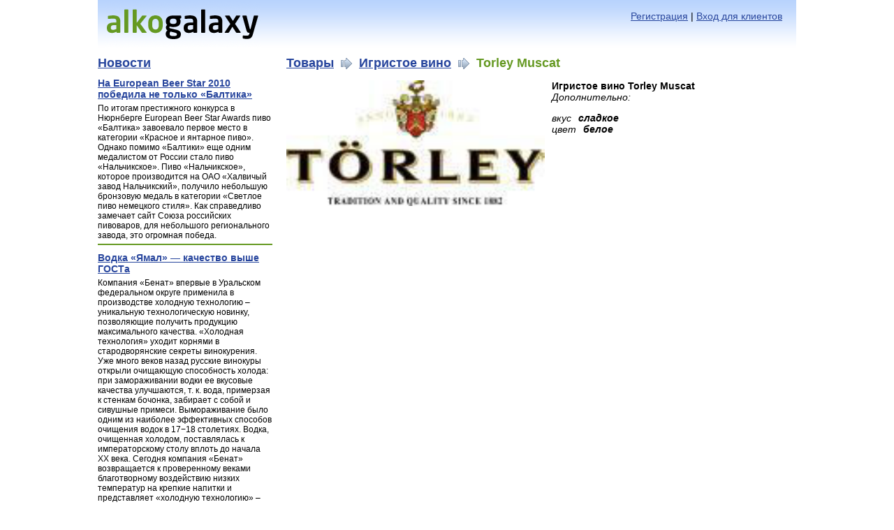

--- FILE ---
content_type: text/html; charset=utf-8;
request_url: http://www.alkogalaxy.ru/items/show/1956
body_size: 5193
content:
<!DOCTYPE html PUBLIC "-//W3C//DTD XHTML 1.0 Strict//EN" "http://www.w3.org/TR/xhtml1/DTD/xhtml1-strict.dtd">
<html xmlns="http://www.w3.org/1999/xhtml" xml:lang="en" lang="en">
<head>
	<meta http-equiv="Content-Type" content="text/html; charset=UTF-8"/>
	<link rel="canonical" href="http://www.alkogalaxy.ru/items/show/1956" />
	<link rel="icon" href="/favicon.ico" type="image/x-icon" />
	<link rel="shortcut icon" href="/favicon.ico" type="image/x-icon" />
	<title>Alkogalaxy : Torley Muscat</title>
	<link href="/stylesheets/styles.css" media="all" rel="stylesheet" type="text/css" />
	<link href="/stylesheets/style_pagenavi.css" media="all" rel="stylesheet" type="text/css" />
	<script type="text/javascript" src="/javascripts/fancyzoom/jquery.js"></script>
	<script type="text/javascript" src="/javascripts/fancyzoom/jquery.shadow.js"></script>
	<script type="text/javascript" src="/javascripts/fancyzoom/jquery.ifixpng.js"></script>
	<script type="text/javascript" src="/javascripts/fancyzoom/jquery.fancyzoom.min.js"></script>
	<script type="text/javascript">
		$(function(){				$.fn.fancyzoom.defaultsOptions.imgDir='/javascripts/fancyzoom/ressources/';
				$('img.fancyzoom').fancyzoom();
				});
	</script>
	
<!-- Yandex.Metrika counter -->
<script type="text/javascript" >
   (function(m,e,t,r,i,k,a){m[i]=m[i]||function(){(m[i].a=m[i].a||[]).push(arguments)};
   m[i].l=1*new Date();
   for (var j = 0; j < document.scripts.length; j++) {if (document.scripts[j].src === r) { return; }}
   k=e.createElement(t),a=e.getElementsByTagName(t)[0],k.async=1,k.src=r,a.parentNode.insertBefore(k,a)})
   (window, document, "script", "https://mc.yandex.ru/metrika/tag.js", "ym");

   ym(95455927, "init", {
        clickmap:true,
        trackLinks:true,
        accurateTrackBounce:true
   });
</script>
<noscript><div><img src="https://mc.yandex.ru/watch/95455927" style="position:absolute; left:-9999px;" alt="" /></div></noscript>
<!-- /Yandex.Metrika counter -->
</head>
<body>
<div id="container">
	<div id="header">
		<a href="/"><img src="/images/logo.gif" width="224" height="70" alt="" title="" /></a>
		<div id="auth">
			<a href="/users/register">Регистрация</a> | <a href="/users/login">Вход для клиентов</a>
		</div>
	</div>
		<div id="main">
		<div id="sidebar">
			
		<h1><a href="/news/">Новости</a></h1>
			<ul class="news">
<li>
    		<b><a href="/news/show/6718">На European Beer Star 2010 победила не только «Балтика»</a></b>
    		<p>По итогам престижного конкурса в Нюрнберге European Beer Star Awards пиво «Балтика» завоевало первое место в категории «Красное и янтарное пиво». Однако помимо «Балтики» еще одним медалистом от России стало пиво «Нальчикское». Пиво «Нальчикское», которое производится на ОАО «Халвичый завод Нальчикский», получило небольшую бронзовую медаль в категории «Светлое пиво немецкого стиля». Как справедливо замечает сайт Союза российских пивоваров, для небольшого регионального завода, это огромная победа.</p>
    		</li>
<li>
    		<b><a href="/news/show/6711">Водка «Ямал» — качество выше ГОСТа</a></b>
    		<p>Компания «Бенат» впервые в Уральском федеральном округе применила в производстве холодную технологию – уникальную технологическую новинку, позволяющие получить продукцию максимального качества. «Холодная технология» уходит корнями в стародворянские секреты винокурения. Уже много веков назад русские винокуры открыли очищающую способность холода: при замораживании водки ее вкусовые качества улучшаются, т. к. вода, примерзая к стенкам бочонка, забирает с собой и сивушные примеси. Вымораживание было одним из наиболее эффективных способов очищения водок в 17−18 столетиях. Водка, очищенная холодом, поставлялась к императорскому столу вплоть до начала XX века. Сегодня компания «Бенат» возвращается к проверенному веками благотворному воздействию низких температур на крепкие напитки и представляет «холодную технологию» – охлаждение сортировки в потоке.</p>
    		</li>
<li>
    		<b><a href="/news/show/6667">Национальный подарок из России</a></b>
    		<p>Не менее впечатляющей стала презентация одного из партнеров конференции - Торговой марки <Садко "-Национальный подарок из России> , которая подарила гостям и участникам конференции радушный прием с русским размахом: основным украшением зала отеля стал роскошный ледяной бар, выполненный в виде древнерусской ладьи - воплощение корабля новгородского купца Садко. Оживляли ледяную скульптуру лучшие бармены России, мастера флейринга. Создавая неповторимую атмосферу для истинных ценителей русского напитка, к чарке отменной водки "Садко" подавались румяные блины с икрой - угощение от ТМ <Садко>. Наше традиционное гостеприимство не оставило равнодушным даже мэра Москвы Юрия Лужкова.</p>
    		</li>
<li>
    		<b><a href="/news/show/6674">Алкоголь - жизнь или смерть?</a></b>
    		<p>В то время как чрезмерное употребление алкоголя укорачивает жизнь, умеренное питьё может продлевать её на 15-19%. К такому выводу пришли итальянские учёные, проанализировавшие результаты 34 масштабных исследований, в которых содержались данные по более чем 1 миллиону человек и были описаны 94,5 тысяч случаев смерти. Чтобы снизить риск смерти от любой причины, женщинам следует выпивать 1-2 "дринка" в сутки, а мужчинам — 2-4 "дринка" (напомним, что "дринк" — стандартная доза чистого алкоголя, примерно равная одной бутылке пива объёмом 0,33 литра или 150-миллилитровому стакану вина). В то же время превышение этой дозы не только лишает человека "алкогольной защиты", но и повышает риск смерти.</p>
    		</li>
<li>
    		<b><a href="/news/show/6692">Крестная водка .</a></b>
    		<p>Студия Paramount Pictures решила выпустить водку "Крестный отец", причем в рекламе будет использоваться образы из культового фильма.Сырье для водки будет поставляться из Италии , а в магазинах она появиться уже в апреле будущего года. Присваивать водке имена знаменитостей - давний трюк. В России особенно прославилась "Путинка", а на западе выпусклась даже водка имени Джимми Xендрикса .</p>
    		</li>
<li>
    		<b><a href="/news/show/6673">Каждому президенту – по водке?</a></b>
    		<p>Как сообщили «Ведомости» Medvedeff разливается на калужском заводе «Кристалл» по заказу «одной из московских компаний». На бутылке написано, что напиток произведен по заказу компании «Ла термо». Добавим, что «Ла термо» приобрела в конце 2007 г. еще и бренд «Медведевка» у компании «Эсперанто вин», партнера дистрибуторской компании «Кристалл-Лефортово». В рознице Medvedeff объемом 0,5 л. стоит около 150 рублей. «В отличие от «Путинки» Medvedeff чуть-чуть нерусский, ненародный, в нем нет такого задора», — цитирует газета управляющего директора BrandLab Александра Еременко. По словам эксперта, потребители «Путинки» — это патриоты в возрасте от 40 лет, считающие, что продукт с таким названием не может быть некачественным, а определить целевую аудиторию водки Medvedeff невозможно. А ее сравнительно невысокая цена противоречит иностранному названию, характерному для сегмента более дорогих импортных водок. alconews.ru </p>
    		</li>
</ul>
					</div>
		<div id="body">
			<script type="text/javascript">
<!--
var _acic={dataProvider:10};(function(){var e=document.createElement("script");e.type="text/javascript";e.async=true;e.src="https://www.acint.net/aci.js";var t=document.getElementsByTagName("script")[0];t.parentNode.insertBefore(e,t)})()
//-->
</script><!--3754094486424--><div id='uiVC_3754094486424'></div>			<h1>
    			<a href="/">Товары</a>
    			&nbsp;<img src="/images/icons/arrow_right.png" width="16" height="16" align="absmiddle" alt="" title="">
    			&nbsp;<a href="/items/list_by_drink/9">Игристое вино</a>
    			&nbsp;<img src="/images/icons/arrow_right.png" width="16" height="16" align="absmiddle" alt="" title="">
    			&nbsp;Torley Muscat
    			</h1>			<p class="item">
<img src="/photos/1365.jpg" height="180" align="left" alt="Torley Muscat" class="fancyzoom" />
<b>Игристое вино Torley Muscat</b><br />
<i><i></i>  Дополнительно: <dl> <dt>вкус</dt><dd>сладкое</dd> <dt>цвет</dt><dd>белое</dd> </dl></i>
</p>
<!--content--><br />
						<div class="clear"></div>
			
		</div>
	</div>
	<div id="footer">
		<div id="copy">&copy; 2008, Alkogalaxy, <a href="mailto:info@alkogalaxy.ru">info@alkogalaxy.ru</a></div>
	
	<noindex>
	<div id="counters">

<!--LiveInternet counter--><script type="text/javascript">
document.write("<a href='//www.liveinternet.ru/click' "+
"target=_blank><img src='//counter.yadro.ru/hit?t44.6;r"+
escape(document.referrer)+((typeof(screen)=="undefined")?"":
";s"+screen.width+"*"+screen.height+"*"+(screen.colorDepth?
screen.colorDepth:screen.pixelDepth))+";u"+escape(document.URL)+
";"+Math.random()+
"' alt='' title='LiveInternet' "+
"border='0' width='31' height='31'><\/a>")
</script><!--/LiveInternet-->

		<!-- begin of Top100 code -->
		<script id="top100Counter" type="text/javascript" src="http://counter.rambler.ru/top100.jcn?2709468"></script>
		<noscript>
		<a href="http://top100.rambler.ru/navi/2709468/">
		<img src="http://counter.rambler.ru/top100.cnt?2709468" alt="Rambler's Top100" border="0" />
		</a>
		</noscript>
		<!-- end of Top100 code -->

	</div>
</noindex>
	</div>
</div>
</body>
</html>

--- FILE ---
content_type: text/css
request_url: http://www.alkogalaxy.ru/stylesheets/style_pagenavi.css
body_size: 246
content:

.pagenavi {
	clear: both;
	text-align: center;
	padding: 15px;
}

.pagenavi a, .pagenavi span {
	text-decoration: none;
	border: 1px solid #BFBFBF;
	padding: 2px 3px;
	margin: 2px;
	color: #6D6567;
}

.pagenavi a:hover, .pagenavi span.current {
	border-color: #000;
}

.pagenavi a:link {
	color: #27459D;
}

.pagenavi span.current {
	font-weight: bold;
	color: #6D6567;
	text-decoration: none;
}